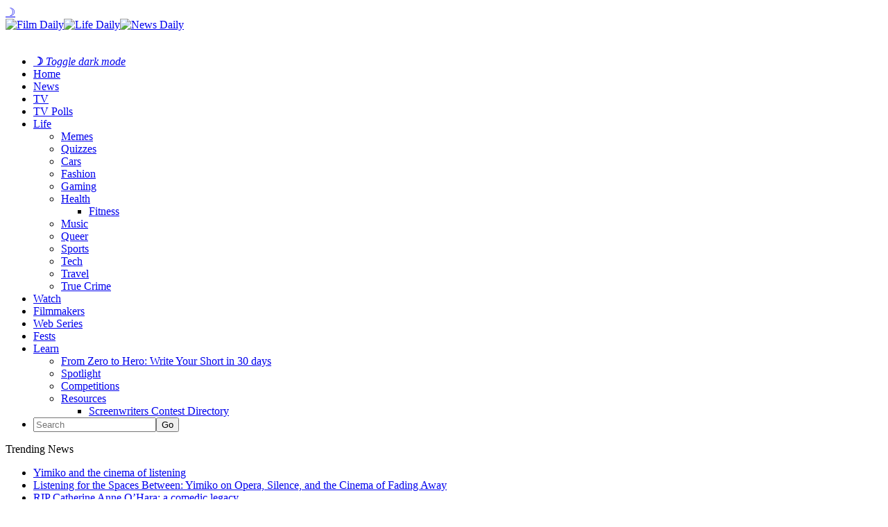

--- FILE ---
content_type: text/html; charset=UTF-8
request_url: https://filmdaily.co/craft/igemstv/
body_size: 10741
content:
<!DOCTYPE html>
<html lang="en-US">
<head>
	<!-- Google Tag Manager -->
    <script>(function(w,d,s,l,i){w[l]=w[l]||[];w[l].push({'gtm.start':
    new Date().getTime(),event:'gtm.js'});var f=d.getElementsByTagName(s)[0],
    j=d.createElement(s),dl=l!='dataLayer'?'&l='+l:'';j.async=true;j.src=
    'https://www.googletagmanager.com/gtm.js?id='+i+dl;f.parentNode.insertBefore(j,f);
    })(window,document,'script','dataLayer','GTM-KN6CN6N');</script>
    <!-- End Google Tag Manager -->
    <!-- Tag for Bandsintown | Film Daily (filmdaily.co) -->
    <script>
        (function(d) {
            var e = d.createElement('script');
            e.src = d.location.protocol + '//tag.wknd.ai/6907/i.js';
            e.async = true;
            d.getElementsByTagName("head")[0].appendChild(e);
        }(document));
    </script>

    <meta charset="UTF-8"/>

    <meta name="news_keywords" content="iGEMStv, Joshua Jackson, Liquid Media Group, " />

    <link rel="profile" href="http://gmpg.org/xfn/11"/>
    <meta name="viewport" content="width=device-width,initial-scale=1,user-scalable=no">

    
	<!-- This site is optimized with the Yoast SEO plugin v25.3.1 - https://yoast.com/wordpress/plugins/seo/ -->
	<title>Liquid Media Group to Bolster its Entertainment Business Through Acquisition of iGEMStv &#8211; Film Daily</title>
	<meta name="description" content="Liquid Media Group, a business solutions company empowering independent producers and creators, is about to acquire iGEMStv. Here&#039;s why." />
	<link rel="canonical" href="https://filmdaily.co/craft/igemstv/" />
	<meta property="og:locale" content="en_US" />
	<meta property="og:type" content="article" />
	<meta property="og:title" content="Liquid Media Group to Bolster its Entertainment Business Through Acquisition of iGEMStv &#8211; Film Daily" />
	<meta property="og:description" content="Liquid Media Group, a business solutions company empowering independent producers and creators, is about to acquire iGEMStv. Here&#039;s why." />
	<meta property="og:url" content="https://filmdaily.co/craft/igemstv/" />
	<meta property="og:site_name" content="Film Daily" />
	<meta property="article:publisher" content="https://www.facebook.com/yourfilmdaily/" />
	<meta property="article:published_time" content="2021-12-21T18:14:34+00:00" />
	<meta property="article:modified_time" content="2021-12-27T18:39:36+00:00" />
	<meta property="og:image" content="https://filmdaily.co/wp-content/uploads/2021/12/liquid-media-group-lede.jpeg" />
	<meta property="og:image:width" content="1200" />
	<meta property="og:image:height" content="678" />
	<meta property="og:image:type" content="image/jpeg" />
	<meta name="author" content="Frankie Stein" />
	<meta name="twitter:card" content="summary_large_image" />
	<meta name="twitter:creator" content="@filmdailyco" />
	<meta name="twitter:site" content="@filmdailyco" />
	<script type="application/ld+json" class="yoast-schema-graph">{"@context":"https://schema.org","@graph":[{"@type":"Article","@id":"https://filmdaily.co/craft/igemstv/#article","isPartOf":{"@id":"https://filmdaily.co/craft/igemstv/"},"author":{"name":"Frankie Stein","@id":"https://filmdaily.co/#/schema/person/2631ed9d7ffbfac3db5320fa2a3982d4"},"headline":"Liquid Media Group to Bolster its Entertainment Business Through Acquisition of iGEMStv","datePublished":"2021-12-21T18:14:34+00:00","dateModified":"2021-12-27T18:39:36+00:00","mainEntityOfPage":{"@id":"https://filmdaily.co/craft/igemstv/"},"wordCount":605,"commentCount":0,"publisher":{"@id":"https://filmdaily.co/#organization"},"image":{"@id":"https://filmdaily.co/craft/igemstv/#primaryimage"},"thumbnailUrl":"https://filmdaily.co/wp-content/uploads/2021/12/liquid-media-group-lede.jpeg","keywords":["iGEMStv","Joshua Jackson","Liquid Media Group"],"articleSection":["Craft"],"inLanguage":"en-US","copyrightYear":"2021","copyrightHolder":{"@id":"https://filmdaily.co/#organization"}},{"@type":"WebPage","@id":"https://filmdaily.co/craft/igemstv/","url":"https://filmdaily.co/craft/igemstv/","name":"Liquid Media Group to Bolster its Entertainment Business Through Acquisition of iGEMStv &#8211; Film Daily","isPartOf":{"@id":"https://filmdaily.co/#website"},"primaryImageOfPage":{"@id":"https://filmdaily.co/craft/igemstv/#primaryimage"},"image":{"@id":"https://filmdaily.co/craft/igemstv/#primaryimage"},"thumbnailUrl":"https://filmdaily.co/wp-content/uploads/2021/12/liquid-media-group-lede.jpeg","datePublished":"2021-12-21T18:14:34+00:00","dateModified":"2021-12-27T18:39:36+00:00","description":"Liquid Media Group, a business solutions company empowering independent producers and creators, is about to acquire iGEMStv. Here's why.","breadcrumb":{"@id":"https://filmdaily.co/craft/igemstv/#breadcrumb"},"inLanguage":"en-US","potentialAction":[{"@type":"ReadAction","target":["https://filmdaily.co/craft/igemstv/"]}]},{"@type":"ImageObject","inLanguage":"en-US","@id":"https://filmdaily.co/craft/igemstv/#primaryimage","url":"https://filmdaily.co/wp-content/uploads/2021/12/liquid-media-group-lede.jpeg","contentUrl":"https://filmdaily.co/wp-content/uploads/2021/12/liquid-media-group-lede.jpeg","width":1200,"height":678,"caption":"Liquid Media Group, a business solutions company empowering independent producers and creators, is about to acquire iGEMStv. Here's why."},{"@type":"BreadcrumbList","@id":"https://filmdaily.co/craft/igemstv/#breadcrumb","itemListElement":[{"@type":"ListItem","position":1,"name":"Home","item":"https://filmdaily.co/"},{"@type":"ListItem","position":2,"name":"Liquid Media Group to Bolster its Entertainment Business Through Acquisition of iGEMStv"}]},{"@type":"WebSite","@id":"https://filmdaily.co/#website","url":"https://filmdaily.co/","name":"Film Daily","description":"Always now, forever independent","publisher":{"@id":"https://filmdaily.co/#organization"},"potentialAction":[{"@type":"SearchAction","target":{"@type":"EntryPoint","urlTemplate":"https://filmdaily.co/?s={search_term_string}"},"query-input":{"@type":"PropertyValueSpecification","valueRequired":true,"valueName":"search_term_string"}}],"inLanguage":"en-US"},{"@type":"Organization","@id":"https://filmdaily.co/#organization","name":"Film Daily","url":"https://filmdaily.co/","logo":{"@type":"ImageObject","inLanguage":"en-US","@id":"https://filmdaily.co/#/schema/logo/image/","url":"https://filmdaily.co/wp-content/uploads/2017/03/filmdaily-logo-graphic-trans-512px.png","contentUrl":"https://filmdaily.co/wp-content/uploads/2017/03/filmdaily-logo-graphic-trans-512px.png","width":512,"height":512,"caption":"Film Daily"},"image":{"@id":"https://filmdaily.co/#/schema/logo/image/"},"sameAs":["https://www.facebook.com/yourfilmdaily/","https://x.com/filmdailyco","https://www.instagram.com/filmdailynews/"]},{"@type":"Person","@id":"https://filmdaily.co/#/schema/person/2631ed9d7ffbfac3db5320fa2a3982d4","name":"Frankie Stein","image":{"@type":"ImageObject","inLanguage":"en-US","@id":"https://filmdaily.co/#/schema/person/image/","url":"https://filmdaily.co/wp-content/uploads/2019/10/frankie-stein-96x96.jpg","contentUrl":"https://filmdaily.co/wp-content/uploads/2019/10/frankie-stein-96x96.jpg","caption":"Frankie Stein"},"description":"Frankie Stein is from Italy, but lives in Ingolstadt, Germany. Her hobbies are: reading about science, doing experiments, and travelling. She's been all around Europe and loves Scotland, London, and Russia. Her boyfriend is called Victor and they both love listening to The Cure, reading Byron, and gazing upon William Blake prints.","url":"https://filmdaily.co/author/fstein/"}]}</script>
	<!-- / Yoast SEO plugin. -->



    <link rel="alternate" type="application/rss+xml" title="Film Daily &raquo; Feed" href="https://filmdaily.co/feed/" />

    <script type="text/javascript" src="/wp-content/themes/discussionwp-child/assets-single/header-single01.min.js"></script>
    <script type="text/javascript" src="/wp-content/themes/discussionwp-child/assets-single/header-single02.min.js"></script>

    <link rel="preload" as="image" href="https://filmdaily.co/wp-content/uploads/2021/12/liquid-media-group-lede.jpeg" />
    <link rel="https://api.w.org/" href="https://filmdaily.co/wp-json/" />
    <link rel="wlwmanifest" type="application/wlwmanifest+xml" href="https://filmdaily.co/wp-includes/wlwmanifest.xml" />
    <link rel="shortlink" href="https://filmdaily.co/?p=639417" />
    <link rel="alternate" type="application/json+oembed" href="https://filmdaily.co/wp-json/oembed/1.0/embed?url=https%3A%2F%2Ffilmdaily.co%2Fcraft%2Figemstv%2F" />
    <link rel="alternate" type="text/xml+oembed" href="https://filmdaily.co/wp-json/oembed/1.0/embed?url=https%3A%2F%2Ffilmdaily.co%2Fcraft%2Figemstv%2F&#038;format=xml" />
    <link rel="icon" href="https://filmdaily.co/wp-content/uploads/2017/10/cropped-filmdaily-graphic-512px-favicon-32x32.png" sizes="32x32" />
    <link rel="icon" href="https://filmdaily.co/wp-content/uploads/2017/10/cropped-filmdaily-graphic-512px-favicon-192x192.png" sizes="192x192" />
    <link rel="apple-touch-icon" href="https://filmdaily.co/wp-content/uploads/2017/10/cropped-filmdaily-graphic-512px-favicon-180x180.png" />
    <meta name="msapplication-TileImage" content="https://filmdaily.co/wp-content/uploads/2017/10/cropped-filmdaily-graphic-512px-favicon-270x270.png" />
    <meta http-equiv="Content-Security-Policy" content="block-all-mixed-content" />
    <link rel='stylesheet' id='discussion_google_fonts-css'  href='https://fonts.googleapis.com/css?family=Roboto+Slab%3A100%2C100italic%2C200%2C200italic%2C300%2C300italic%2C400%2C400italic%2C500%2C500italic%2C600%2C600italic%2C700%2C700italic%2C800%2C800italic%2C900%2C900italic%7CLato%3A100%2C100italic%2C200%2C200italic%2C300%2C300italic%2C400%2C400italic%2C500%2C500italic%2C600%2C600italic%2C700%2C700italic%2C800%2C800italic%2C900%2C900italic&#038;subset=latin%2Clatin-ext&#038;ver=1.0.0' type='text/css' media='all' />
    <link rel="stylesheet" type="text/css" href="/wp-content/themes/discussionwp-child/assets-single/header-single.min.css" />
    <!-- <script async src="https://pagead2.googlesyndication.com/pagead/js/adsbygoogle.js?client=ca-pub-5091726568801464"
     crossorigin="anonymous"></script> -->
    <script type="text/javascript" async="async" data-noptimize="1" data-cfasync="false" src="//scripts.mediavine.com/tags/film-daily.js"></script>
</head>

<body class="wp-singular post-template-default single single-post postid-639417 single-format-standard wp-theme-discussionwp wp-child-theme-discussionwp-child theme-discussionwp mkd-core-1.3.1 woocommerce-no-js discussion child-child-ver-1.0.0 discussion-ver-2.1  mkd-blog-installed mkd-header-type3 mkd-sticky-header-on-scroll-down-up mkd-default-mobile-header mkd-sticky-up-mobile-header mkd-apsc-custom-style-enabled wpb-js-composer js-comp-ver-8.1 vc_responsive" itemscope itemtype="http://schema.org/WebPage">

<!-- Google Tag Manager (noscript) -->
<noscript><iframe data-src="https://www.googletagmanager.com/ns.html?id=GTM-KN6CN6N"
height="0" width="0" style="display:none;visibility:hidden" src="[data-uri]" class="lazyload" data-load-mode="1"></iframe></noscript>
<!-- End Google Tag Manager (noscript) -->

    <header>
        <section class="fd-article-header-top">
        	<span class="fd-darkmode-btn"><a href="#">&#x263d;</a></span>
            <a class="fd-article-logo" href="https://filmdaily.co/" data-wpel-link="internal">
                <div>
                    <img src="/wp-content/uploads/2020/08/logo-film-cropped.png" alt="Film Daily" class="fd-article-logo-film no-lazyload" /><img src="/wp-content/uploads/2020/08/logo-life-cropped.png" alt="Life Daily" class="no-lazyload" /><img src="/wp-content/uploads/2020/08/logo-news-cropped.png" class="no-lazyload" alt="News Daily" />
                </div>
                <img data-src="/wp-content/uploads/2020/08/logo-daily-cropped.png" alt="Film Daily" class="fd-article-logo-daily lazyload" src="[data-uri]" style="--smush-placeholder-width: 1133px; --smush-placeholder-aspect-ratio: 1133/248;" />
            </a>
            <a class="fd-article-hamburger"></a>
        </section>
	
    	<script type="text/javascript">
    		window.dataLayer = window.dataLayer || [];
    		window.dataLayer.push({'language': 'en-US'});
    	</script>

        <nav>
            <ul>
                <li class="fd-darkmode-btn fd-nosubnav"><a href="#"><strong>&#x263d;</strong> <em>Toggle dark mode</em></a></li>
                <li class="fd-nav-home fd-nosubnav"><a href="https://filmdaily.co/" data-wpel-link="internal">Home</a></li>
                <li class="fd-nosubnav"><a href="https://filmdaily.co/category/news/" data-wpel-link="internal">News</a></li>
                <li><a href="https://filmdaily.co/category/obsessions/" data-wpel-link="internal">TV</a>
                <li><a href="/bingewatch-awards/" data-wpel-link="internal">TV Polls</a></li>
                <li><a href="https://filmdaily.co/lifestyle/" data-wpel-link="internal">Life</a>
                    <ul>
                        <li><a href="https://filmdaily.co/category/memes/" data-wpel-link="internal">Memes</a></li>
                        <li><a href="https://filmdaily.co/category/quizzes/" data-wpel-link="internal">Quizzes</a></li>
                        <li><a href="https://filmdaily.co/category/cars/" data-wpel-link="internal">Cars</a></li>
                        <li><a href="https://filmdaily.co/category/fashion/" data-wpel-link="internal">Fashion</a></li>
                        <li><a href="https://filmdaily.co/category/gaming/" data-wpel-link="internal">Gaming</a></li>
                        <li class="fd-article-hassubmenu"><a href="https://filmdaily.co/category/health/" data-wpel-link="internal">Health</a>
                            <ul>
                                <li><a href="https://filmdaily.co/category/health/fitness/" data-wpel-link="internal">Fitness</a></li>
                            </ul>
                        </li>
                        <li><a href="https://filmdaily.co/category/music/" data-wpel-link="internal">Music</a></li>
                        <li><a href="https://filmdaily.co/category/queer/" data-wpel-link="internal">Queer</a></li>
                        <li><a href="https://filmdaily.co/category/sports/" data-wpel-link="internal">Sports</a></li>
                        <li><a href="https://filmdaily.co/category/tech/" data-wpel-link="internal">Tech</a></li>
                        <li><a href="https://filmdaily.co/category/travel/" data-wpel-link="internal">Travel</a></li>
                        <li><a href="https://filmdaily.co/category/obsessions/true-crime/" data-wpel-link="internal">True Crime</a></li>
                    </ul>
                </li>
                <li class="fd-nosubnav"><a href="https://filmdaily.co/videos/" data-wpel-link="internal">Watch</a></li>
                <li class="fd-nosubnav"><a href="/category/indie-film/indie-filmmakers/" data-wpel-link="internal">Filmmakers</a></li>
                <li class="fd-nosubnav"><a href="/category/indie-film/web-series/" data-wpel-link="internal">Web Series</a></li>
                <li class="fd-nosubnav"><a href="/category/indie-film/film-festivals/" data-wpel-link="internal">Fests</a></li>
                <li><a href="https://filmdaily.co/category/craft/" data-wpel-link="internal">Learn</a>
                    <ul>
                        <li><a href="/craft/courses/zero-to-hero/directory/" data-wpel-link="internal">From Zero to Hero: Write Your Short in 30 days</a></li>
                        <li><a href="https://filmdaily.co/category/craft/spotlight/" data-wpel-link="internal">Spotlight</a></li>
                        <li><a href="https://filmdaily.co/category/competitions/" data-wpel-link="internal">Competitions</a></li>
                        <li class="fd-article-hassubmenu"><a href="#" onclick="javascript: return false;">Resources</a>
                            <ul>
                                <li><a href="/category/indie-film/screenwriters-contests/" data-wpel-link="internal">Screenwriters Contest Directory</a></li>
                                <!-- <li><a href="/shows-directory/" data-wpel-link="internal">Shows Directory</a></li> -->
                                <!-- <li><a href="/shows-calendar/" data-wpel-link="internal">Shows Calendar</a></li> -->
                            </ul>
                        </li>
                    </ul>
                </li>
                                <li class="fd-article-nav-search fd-nosubnav">
                    <form id="searchform-323398490" action="/" method="get">
                        <input type="text" placeholder="Search" name="s" class="mkd-search-field" autocomplete="off" /><input type="submit" class="mkd-search-submit" value="Go" />                    </form>
                </li>
            </ul>
        </nav>

        <!-- discussion_get_content_top -->
        	        <div class="mkd-bn-holder" >
                            <div class="mkd-bn-title">Trending News<span class="mkd-bn-icon ion-ios-arrow-forward"></span></div>
                <ul class="mkd-bn-slide">
                                            <li class="mkd-bn-text">
                            <a href="https://filmdaily.co/indie-film/yimiko-and-the-cinema-of-listening/" data-wpel-link="internal">Yimiko and the cinema of listening</a>    
                        </li>
                                            <li class="mkd-bn-text">
                            <a href="https://filmdaily.co/craft/spotlight/listening-for-the-spaces-between-yimiko-on-opera-silence-and-the-cinema-of-fading-away/" data-wpel-link="internal">Listening for the Spaces Between: Yimiko on Opera, Silence, and the Cinema of Fading Away</a>    
                        </li>
                                            <li class="mkd-bn-text">
                            <a href="https://filmdaily.co/news/rip-catherine-anne-ohara-a-comedic-legacy/" data-wpel-link="internal">RIP Catherine Anne O&#8217;Hara: a comedic legacy</a>    
                        </li>
                                            <li class="mkd-bn-text">
                            <a href="https://filmdaily.co/news/after-typhoon-family-where-can-i-watch-lee-jun-ho/" data-wpel-link="internal">After &#8216;Typhoon Family&#8217; where can I watch Lee Jun Ho</a>    
                        </li>
                                            <li class="mkd-bn-text">
                            <a href="https://filmdaily.co/news/can-i-get-free-movie-streaming-on-reddit/" data-wpel-link="internal">Can I get free movie streaming on Reddit?</a>    
                        </li>
                     
                </ul>
                    </div>
            <!-- /discussion_get_content_top -->

    </header>

        <!-- /header-single.php -->
	<main>
		<article>
			<section class="fd-article-content">
				<!-- discussion_get_title -->
								<!-- !discussion_get_title -->
			
				<section class="fd-article-category fd-article-theme-subheading">
    			<div class="mkd-post-info-category"><a href="https://filmdaily.co/category/craft/" rel="category tag" data-wpel-link="internal">Craft</a></div>    		</section>

    		<section class="fd-article-featured-img">
    				<div class="mkd-post-image" itemprop="image">
		<img width="1200" height="678" src="https://filmdaily.co/wp-content/uploads/2021/12/liquid-media-group-lede.jpeg" class="attachment-1536x1536 size-1536x1536 wp-post-image" alt="Liquid Media Group, a business solutions company empowering independent producers and creators, is about to acquire iGEMStv. Here&#039;s why." fetchpriority="high" data-srcset="" decoding="async" srcset="https://filmdaily.co/wp-content/uploads/2021/12/liquid-media-group-lede.jpeg 1200w, https://filmdaily.co/wp-content/uploads/2021/12/liquid-media-group-lede-300x170.jpeg 300w, https://filmdaily.co/wp-content/uploads/2021/12/liquid-media-group-lede-1024x579.jpeg 1024w, https://filmdaily.co/wp-content/uploads/2021/12/liquid-media-group-lede-768x434.jpeg 768w, https://filmdaily.co/wp-content/uploads/2021/12/liquid-media-group-lede-600x339.jpeg 600w" sizes="(max-width: 1200px) 100vw, 1200px" />	</div>
    			
    			<div class="fd-article-meta mkd-st-title">
    				<div itemprop="dateCreated" class="mkd-post-info-date entry-date updated">
			<a itemprop="url" href="https://filmdaily.co/2021/12/" data-wpel-link="internal">
		December 21, 2021			</a>
		<!-- <meta itemprop="interactionCount" content="UserComments: 0"/> -->
</div><div class="mkd-post-info-author"><span>by: </span><a itemprop="author" class="mkd-post-info-author-link" href="https://filmdaily.co/author/fstein/" data-wpel-link="internal">Frankie Stein</a></div>
      		</div>
    		</section>
			    
			<section class="fd-article-content-main post-639417 post type-post status-publish format-standard has-post-thumbnail hentry category-craft tag-igemstv tag-joshua-jackson tag-liquid-media-group mv-content-wrapper" id="post-639417">
		    	<h1 itemprop="name headline" class="entry-title mkd-post-title">Liquid Media Group to Bolster its Entertainment Business Through Acquisition of iGEMStv</h1>		       	<p><span style="font-weight: 400">For consumers, “what should we watch tonight” is an age-old question. With the ever increasing integration of economies and cultures worldwide, more and more content is being produced &amp; published every day. This increasing volume of content has certainly raised the problem of plenty wherein making choices has become difficult. There is just so much content to choose from, so how do today’s audiences find the next great movie, TV series or TV show?</span></p>
<p><span style="font-weight: 400">The solution to this dilemma is the iGEMStv. It is the most comprehensive content recommendation engine on the market. It combines machine learning and human curation to help viewers discover new programming they may not know about. Also, it helps them in finding recommendations from people with similar tastes. Moreover, it provides reviews about the film, series or show you’ve been hearing all about but haven’t watched yet. It provides an informed and holistic viewer experience, and is certainly a blessing in today’s world. </span></p>
<p><span style="font-weight: 400">Interestingly, this is the type of service that independent producers and content creators want to tap. The primary reason behind the preference for these services is that it would help them in monetizing their projects. This is why </span><a href="https://www.liquidmediagroup.co/" data-wpel-link="external" target="_blank" rel="external noopener"><span style="font-weight: 400">Liquid Media Group</span></a><span style="font-weight: 400">, a business solutions company empowering independent producers and creators, is about to acquire iGEMStv. The acquisition is in the final stages of its conformity. Once the pending compliances and regulations are met, it is going to open the doors for a massive collaboration. </span></p>
<p><img decoding="async" class="aligncenter size-full wp-image-643408 lazyload" data-src="https://filmdaily.co/wp-content/uploads/2021/12/gem_01.jpg" alt="" width="1080" height="1080" data-srcset="https://filmdaily.co/wp-content/uploads/2021/12/gem_01.jpg 1080w, https://filmdaily.co/wp-content/uploads/2021/12/gem_01-300x300.jpg 300w, https://filmdaily.co/wp-content/uploads/2021/12/gem_01-1024x1024.jpg 1024w, https://filmdaily.co/wp-content/uploads/2021/12/gem_01-150x150.jpg 150w, https://filmdaily.co/wp-content/uploads/2021/12/gem_01-768x768.jpg 768w, https://filmdaily.co/wp-content/uploads/2021/12/gem_01-550x550.jpg 550w, https://filmdaily.co/wp-content/uploads/2021/12/gem_01-600x600.jpg 600w, https://filmdaily.co/wp-content/uploads/2021/12/gem_01-100x100.jpg 100w, https://filmdaily.co/wp-content/uploads/2021/12/gem_01-24x24.jpg 24w, https://filmdaily.co/wp-content/uploads/2021/12/gem_01-48x48.jpg 48w, https://filmdaily.co/wp-content/uploads/2021/12/gem_01-96x96.jpg 96w" data-sizes="(max-width: 1080px) 100vw, 1080px" src="[data-uri]" style="--smush-placeholder-width: 1080px; --smush-placeholder-aspect-ratio: 1080/1080;" /></p>
<p><span style="font-weight: 400">The Liquid Media Group is led by a powerful duo – Chairman (and Hollywood actor) Joshua Jackson and CEO Ron Thomson. They realize that iGEMStv holds the potential to take the content from the stage of inception to that of monetization. Thus, adding iGEMStv to Liquid’s already powerful four-phase business engine is certainly another important step for the company.  </span></p>
<p><span style="font-weight: 400">“iGEMStv is an important tool for discoverability, curation, recommendation and monetization,” says Thomson. “We believe this latest addition will play a vital role in helping independent intellectual property owners attract new audiences. It will also increase the market share for their creative works. We are also excited to welcome the brilliant iGEMStv talent to our growing team.” </span></p>
<p><span style="font-weight: 400">iGEMStv’s unique blend of machine learning and human curation helps audiences discover what to watch and where to find it.. This includes traditional genres, trending carousels and recommendations for programming not found in the massive libraries of the larger streaming platforms. Movie and TV collections are also curated by a trusted guide, especially for iGEMStv users. They recommend gems on Filmocracy (another company Liquid has announced its intent to acquire) and titles playing exclusively on niche platforms, including projects on the film festival circuit.</span></p>
<p><img decoding="async" class="aligncenter size-full wp-image-639466 lazyload" data-src="https://filmdaily.co/wp-content/uploads/2021/12/liquid-media-group-2.jpeg" alt="" width="1000" height="563" data-srcset="https://filmdaily.co/wp-content/uploads/2021/12/liquid-media-group-2.jpeg 1000w, https://filmdaily.co/wp-content/uploads/2021/12/liquid-media-group-2-300x169.jpeg 300w, https://filmdaily.co/wp-content/uploads/2021/12/liquid-media-group-2-768x432.jpeg 768w, https://filmdaily.co/wp-content/uploads/2021/12/liquid-media-group-2-600x338.jpeg 600w" data-sizes="(max-width: 1000px) 100vw, 1000px" src="[data-uri]" style="--smush-placeholder-width: 1000px; --smush-placeholder-aspect-ratio: 1000/563;" /></p>
<blockquote><p><span style="font-weight: 400">“Ron and the Liquid team are building an innovative studio of the future, with the right combination of tools, assets, and platforms to have a powerful impact on this industry,” said Jon Fitzgerald, Founder and CEO of iGEMS. “As the independent film landscape continues to evolve, we’re excited for iGEMS to join the Liquid family and to be part of the business solution.” </span></p></blockquote>
<p><span style="font-weight: 400">As Liquid prepares to close this important acquisition of iGEMStv, opportunities for independent producers and creators are becoming bigger and brighter. Liquid is there for every step of the journey as an expert and trusted advisor for creative professionals working outside of the traditional studio space. They help them in bringing their dreams to life as they look to build lasting, meaningful careers. Certainly, adding iGEMStv is going to be a great asset and value addition for the Liquid group of companies. </span></p>
		    </section><!-- /.fd-article-content-main -->

			<section class="fd-article-share">
				<span>Share via:</span>
				<div class="mkd-social-share-holder mkd-list">
	<ul>
		<li class="mkd-facebook-share">
	<a class="mkd-share-link" href="#" onclick="window.open(&#039;https://www.facebook.com/sharer.php?u=https%3A%2F%2Ffilmdaily.co%2Fcraft%2Figemstv%2F&#039;, &#039;sharer&#039;, &#039;toolbar=0,status=0,width=620,height=280&#039;);">
					<span class="mkd-social-network-icon social_facebook"></span>
			</a>
</li><li class="mkd-twitter-share">
	<a class="mkd-share-link" href="#" onclick="window.open(&#039;https://twitter.com/intent/tweet?text=Liquid+Media+Group%2C+a+business+solutions+company+empowering+independent+producers+and+creators%2C+is+about+to+acquire+ https://filmdaily.co/craft/igemstv/&#039;, &#039;popupwindow&#039;, &#039;scrollbars=yes,width=800,height=400&#039;);">
					<span class="mkd-social-network-icon social_twitter"></span>
			</a>
</li>	</ul>
</div>			</section>

			<section class="fd-article-sponsored">
								<div class="fd-sponsored-post">Sponsored Post</div>
							</section>
		</section><!-- /.fd-article-content -->

		<section class="fd-article-tags">
			<span class="fd-article-theme-subheading">Tags</span>
<div>
	<a href="https://filmdaily.co/tag/igemstv/" rel="tag" data-wpel-link="internal">iGEMStv</a><a href="https://filmdaily.co/tag/joshua-jackson/" rel="tag" data-wpel-link="internal">Joshua Jackson</a><a href="https://filmdaily.co/tag/liquid-media-group/" rel="tag" data-wpel-link="internal">Liquid Media Group</a></div>
		</section>

		<section class="fd-article-author">
			<div class="mkd-author-description-image">
	<span class="fd-article-theme-subheading">Author</span>
	<a itemprop="url" href="https://filmdaily.co/author/fstein/" title="Liquid Media Group to Bolster its Entertainment Business Through Acquisition of iGEMStv" target="_self" data-wpel-link="internal">
		<img width="176" height="176" data-src="https://filmdaily.co/wp-content/uploads/2019/10/frankie-stein-300x300.jpg" class="avatar avatar-176 photo lazyload" alt="" src="[data-uri]" style="--smush-placeholder-width: 176px; --smush-placeholder-aspect-ratio: 176/176;" />	</a>
	<h6 class="mkd-author-name vcard author">
		<a itemprop="url" href="https://filmdaily.co/author/fstein/" title="Liquid Media Group to Bolster its Entertainment Business Through Acquisition of iGEMStv" target="_self" data-wpel-link="internal">
			Frankie Stein		</a>	
	</h6>
</div>
<div class="mkd-author-description-text-holder">
			<div class="mkd-author-text">
			<p>Frankie Stein is from Italy, but lives in Ingolstadt, Germany. Her hobbies are: reading about science, doing experiments, and travelling. She&#039;s been all around Europe and loves Scotland, London, and Russia. Her boyfriend is called Victor and they both love listening to The Cure, reading Byron, and gazing upon William Blake prints.</p>
		</div>
				<p class="mkd-author-email">fstein@filmdaily.co</p>
	</div>
		</section>
	</article>

	<aside>
		
		<!-- <section class="fd-article-sidebar-ad">
			<a title="" href="" target="_blank" data-wpel-link="internal"><img src="" alt=""></a>
		</section> -->

		<section class="fd-article-sidebar-search">
			<form method="get" id="searchform" action="/">
				<div role="search">
					<input type="text" value="" placeholder="Search here" name="s" id="s" />
					<input type="submit" class="mkd-search-widget-icon" id="searchsubmit" value="&#xf4a5;" />
				</div>
							</form>
		</section>

		<section class="fd-article-translate">
			<h3>Translate this Page</h3>
			<div id="google_translate_element" class="prisna-gwt-align-left"></div>
			<script type="text/javascript">
			/*<![CDATA[*/
			function initializeGoogleTranslateElement() {
				new google.translate.TranslateElement({
										pageLanguage: "en-US",
					layout: google.translate.TranslateElement.InlineLayout.SIMPLE
				}, "google_translate_element");
			}
			/*]]>*/
			</script>
			<script type="text/javascript" src="//translate.google.com/translate_a/element.js?cb=initializeGoogleTranslateElement"></script>
		</section>

		
		
		<!-- <section class="fd-article-sidebar-floating"></section> -->
	</aside>
</main>

	<footer>
		<nav class="fd-article-footer-top">
			<ul>
				<li><a href="/about/" data-wpel-link="internal">About Us</a></li>
				<li><a href="/privacy-policy/" data-wpel-link="internal">Privacy Policy</a></li>
				<li><a href="/get-famous/" data-wpel-link="internal">Get Famous</a></li>
				<li><a href="/contact/" data-wpel-link="internal">Contact Us</a></li>
				<li><a href="/work-with-us/" data-wpel-link="internal">Work with Us</a></li>
				<li><a href="/branded-video-content/" data-wpel-link="internal">Branded Video Content</a></li>
				<li><a href="/get-involved/" data-wpel-link="internal">Get Involved</a></li>
				<li>Live free or die</li>
				<li><a href="/tips-2/" data-wpel-link="internal">Tips</a></li>
				<li><a href="/advertising-partnerships/" data-wpel-link="internal">Advertising &amp; Partnerships</a></li>
				<li><a href="/community/" data-wpel-link="internal">Community</a></li>
				<li><a href="/creators-submit-here/" data-wpel-link="internal">Creators Submit Here</a></li>
			</ul>
		</nav>

		<section class="fd-article-footer-bottom">
			<div class="fd-article-footer-bottom-center">
				<a href="https://hlalawfirm.com/es/" title="Abogado de Accidentes" target="_blank" data-wpel-link="external" rel="external noopener"><strong>Abogado de Accidentes</strong></a>
				<p>&copy; Film Daily</p>
				<ul>
					<li class="fd-article-footer-bottom-twitter"><a href="https://twitter.com/filmdailynews" target="_blank" data-wpel-link="external" rel="external noopener"><img data-src="/wp-content/themes/discussionwp-child/assets-single/img/Twitter_Social_Icon_Circle_Color-sm-white.png" alt="Twitter" src="[data-uri]" class="lazyload" /></a></li>
					<li class="fd-article-footer-bottom-insta"><a href="https://www.instagram.com/filmdailynews/" target="_blank" data-wpel-link="external" rel="external noopener"><img data-src="/wp-content/themes/discussionwp-child/assets-single/img/glyph-logo_May2016-white.png" alt="Instagram" src="[data-uri]" class="lazyload" /></a></li>
				</ul>
			</div>
		</section>
	</footer>

	<!-- Mailchimp Top Bar v1.5.1 - https://wordpress.org/plugins/mailchimp-top-bar/ -->
	<div id="mailchimp-top-bar" class="mctb mctb-position-top mctb-medium">
		<div class="mctb-bar" style="display: none">
			<form method="post" >
				<label class="mctb-label" for="mailchimp-top-bar__email">Never miss your favorite show again! Bingewatcher? Sign up now!</label>
				<input type="email" name="email" placeholder="Your email address" class="mctb-email" required id="mailchimp-top-bar__email" />
				<input type="text"  name="email_confirm" placeholder="Confirm your email" value="" autocomplete="off" tabindex="-1" class="mctb-email-confirm" />
				<input type="submit" value="Subscribe" class="mctb-button" />
				<input type="hidden" name="_mctb" value="1" />
				<input type="hidden" name="_mctb_no_js" value="1" />
				<input type="hidden" name="_mctb_timestamp" value="1769900471" />
			</form>
		</div>
	</div>
	<!-- / Mailchimp Top Bar -->

	<!-- <script type="text/javascript" src="https://assets.revcontent.com/master/delivery.js" defer="defer"></script> -->
	<script type="text/javascript" src="/wp-content/themes/discussionwp-child/assets-single/footer-single01.min.js"></script>
	<script type='text/javascript'>
	/* <![CDATA[ */
	var wpcf7 = {"apiSettings":{"root":"https:\/\/filmdaily.co\/wp-json\/contact-form-7\/v1","namespace":"contact-form-7\/v1"},"cached":"1"};
	/* ]]> */
	</script>
	<script type="text/javascript" src="/wp-content/themes/discussionwp-child/assets-single/footer-single02.min.js"></script>
	<script type="text/javascript">
		var mkdGlobalVars={"vars":{"mkdAddForAdminBar":0,"mkdElementAppearAmount":-150,"mkdFinishedMessage":"No more posts","mkdMessage":"Loading new posts...","mkdAjaxUrl":"https:\/\/filmdaily.co\/wp-admin\/admin-ajax.php","mkdTopBarHeight":0,"mkdStickyHeaderHeight":55,"mkdStickyHeaderTransparencyHeight":55,"mkdMobileHeaderHeight":60,"mkdLogoAreaHeight":117,"mkdMenuAreaHeight":50}};var mkdPerPageVars={"vars":{"mkdStickyScrollAmount":0,"mkdHeaderTransparencyHeight":0,"mkdHeaderHeight":167}};
	</script>	<script type="text/javascript" src="/wp-content/themes/discussionwp-child/assets-single/footer-single03.min.js"></script>
	<script type="text/javascript">
		var ForminatorFront = {"ajaxUrl":"https:\/\/filmdaily.co\/wp-admin\/admin-ajax.php","cform":{"processing":"Submitting form, please wait","error":"An error occurred processing the form. Please try again","upload_error":"An upload error occurred processing the form. Please try again","pagination_prev":"Previous","pagination_next":"Next","pagination_go":"Submit","gateway":{"processing":"Processing payment, please wait","paid":"Success! Payment confirmed. Submitting form, please wait","error":"Error! Something went wrong when verifying the payment"},"captcha_error":"Invalid CAPTCHA","no_file_chosen":"No file chosen","intlTelInput_utils_script":"https:\/\/filmdaily.co\/wp-content\/plugins\/forminator\/assets\/js\/library\/intlTelInputUtils.js","process_error":"Please try again"},"poll":{"processing":"Submitting vote, please wait","error":"An error occurred saving the vote. Please try again"},"select2":{"load_more":"Loading more results\u2026","no_result_found":"No results found","searching":"Searching\u2026","loaded_error":"The results could not be loaded."}};
		var datepickerLang = {"monthNames":["January","February","March","April","May","June","July","August","September","October","November","December"],"monthNamesShort":["Jan","Feb","Mar","Apr","May","Jun","Jul","Aug","Sep","Oct","Nov","Dec"],"dayNames":["Sunday","Monday","Tuesday","Wednesday","Thursday","Friday","Saturday"],"dayNamesShort":["Sun","Mon","Tue","Wed","Thu","Fri","Sat"],"dayNamesMin":["S","M","T","W","T","F","S"],"dateFormat":"MM d, yy","firstDay":"1","isRTL":""};
	</script>
	<script type="text/javascript" src="/wp-content/themes/discussionwp-child/assets-single/footer-single04.min.js"></script>
	<script type="text/javascript" id="forminator-front-scripts-js-after">
		(function ($, document, window) {
			"use strict";
			(function () {
				$(function () {
					var $forminator_form = $('form[id*="forminator-module"]'),
						forminator_form_id = $forminator_form.attr('id'),
						forminator_form_internal_id,
						thisIsQuiz,
						formType;

					if (!!forminator_form_id) {
						forminator_form_internal_id = $forminator_form.attr('id').split('-')[2];
						thisIsQuiz = $forminator_form.hasClass('forminator-quiz');
						formType = (thisIsQuiz) ? {'sing': 'quiz',
													'plur': 'quizzes'}
												: {'sing': 'form',
													'plur': 'forms'};
					}

					if (window.elementorFrontend) {
						if (typeof elementorFrontend.hooks !== "undefined") {
							elementorFrontend.hooks.addAction("frontend/element_ready/global", function ( $scope ) {
								if ( $scope.find( "#forminator-module-" + forminator_form_internal_id ).length > 0 ) {
									if (typeof ($.fn.forminatorLoader) !== 'undefined') {
										renderForminatorAjax( forminator_form_internal_id, {"action":"forminator_load_" + formType.sing,"type":"forminator_" + formType.plur,"id": forminator_form_internal_id,"render_id":0,"is_preview":false,"preview_data":[],"last_submit_data":[],"nonce":"1b826bf7dc","extra":{"_wp_http_referer":"","page_id":639417,"referer_url":""}}, 0 );
									}
								}
							});
						}
						// Elementor Popup
		                $( document ).on( 'elementor/popup/show', () => {
		                    if (typeof ($.fn.forminatorLoader) !== 'undefined') {
		                        renderForminatorAjax( forminator_form_internal_id, {"action":"forminator_load_" + formType.sing,"type":"forminator_" + formType.plur,"id":forminator_form_internal_id,"render_id":0,"is_preview":false,"preview_data":[],"last_submit_data":[],"nonce":"1b826bf7dc","extra":{"_wp_http_referer":"","page_id":639417,"referer_url":""}}, 0 );
		                    }
		                } );
					}

					if (typeof ($.fn.forminatorLoader) === 'undefined') {
						console.log('forminator scripts not loaded');
					} else {
						renderForminatorAjax( forminator_form_internal_id, {"action":"forminator_load_" + formType.sing,"type":"forminator_" + formType.plur,"id":forminator_form_internal_id,"render_id":0,"is_preview":false,"preview_data":[],"last_submit_data":[],"nonce":"1b826bf7dc","extra":{"_wp_http_referer":"","page_id":639417,"referer_url":""}}, 0 );
					}
				});
				function renderForminatorAjax ( id, frontLoaderConfig, renderId ) {
					var front_loader_config = frontLoaderConfig;
					front_loader_config.extra.referer_url = document.referrer;
					$('#forminator-module-' + id + '[data-forminator-render="' + renderId + '"]')
						.forminatorLoader(front_loader_config);
			    }
			})();
		}(jQuery, document, window));
	</script>


</body>
</html>